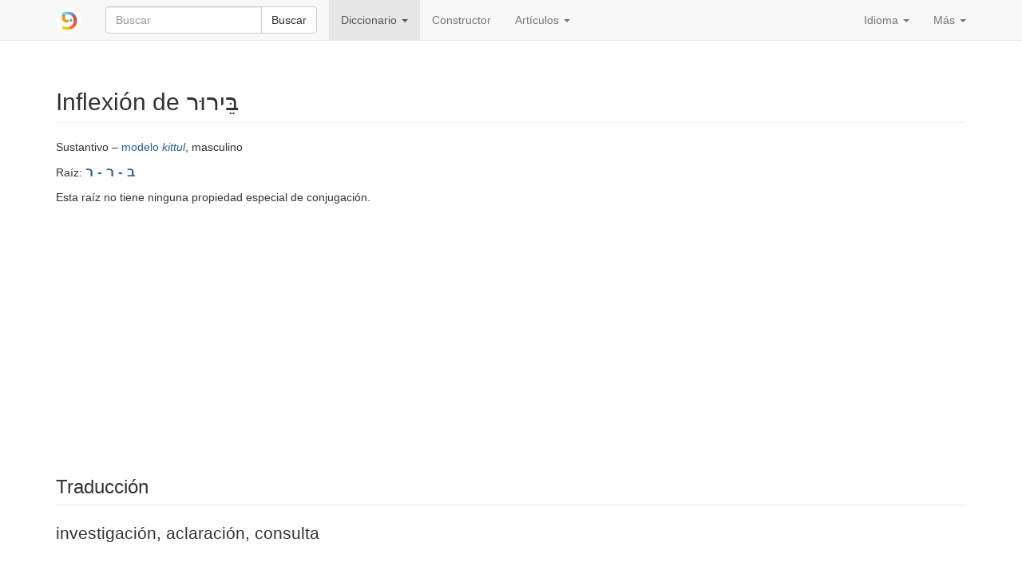

--- FILE ---
content_type: text/html; charset=utf-8
request_url: https://www.pealim.com/es/dict/7209-berur/
body_size: 4994
content:
<!DOCTYPE html>
<html lang="es"><head><meta charset="utf-8"><meta content="IE=edge" http-equiv="X-UA-Compatible"><meta content="width=device-width, initial-scale=1" name="viewport"><title>בירור – investigación, aclaración, consulta – Tablas de conjugación en hebreo</title><link href="/static/favicon.png" rel="shortcut icon"><link href="/static/manifest.json" rel="manifest"><meta content="2000" name="offset-test"><link href="/static/style.css?revision=1768912775" rel="stylesheet" type="text/css"><meta content="#61d9d1" name="theme-color"><meta content="Tablas de conjugación en hebreo" property="og:title"><meta content="pealim.com" name="author"><meta content="app-id=1471873887" name="apple-itunes-app"><meta content="https://www.pealim.com/es/dict/7209-berur/" property="og:url"><meta content="@pealim_com" name="twitter:creator"><meta content="@pealim_com" name="twitter:site"><meta content="Pealim" property="og:site_name"><meta content="https://www.pealim.com/es/dict/7209-berur/pic.png" name="twitter:image"><meta content="156106551405574" property="fb:app_id"><meta content="Hebrew, dictionary, words, verbs, translations, pronunciation, luchot pealim" name="keywords"><meta content="summary" name="twitter:card"><meta content="https://www.pealim.com/es/dict/7209-berur/pic.png" property="og:image"><meta content="Sustantivo – modelo kittul, masculino | Raíz: ב - ר - ר | Singular: בֵּרוּר ~ בירור berur | Singular, estado constructo: בֵּרוּר־ ~ בירור־ berur- | Plural: בֵּרוּרִים ~ בירורים berurim | Plural, estado constructo: בֵּרוּרֵי־ ~ בירורי־ berurey-" property="og:description"><meta content="Sustantivo – modelo kittul, masculino | Raíz: ב - ר - ר | Singular: בֵּרוּר ~ בירור berur | Singular, estado constructo: בֵּרוּר־ ~ בירור־ berur- | Plural: בֵּרוּרִים ~ בירורים berurim | Plural, estado constructo: בֵּרוּרֵי־ ~ בירורי־ berurey-" name="description"></head><body><div class="footer-wrap"><nav class="navbar navbar-static-top navbar-default"><div class="container"><div class="navbar-header"><button class="navbar-toggle collapsed" data-target=".navbar-collapse" data-toggle="collapse" type="button"><span class="sr-only">Toggle navigation</span><span class="icon-bar"></span><span class="icon-bar"></span><span class="icon-bar"></span></button><a class="navbar-brand" href="/es/"><img alt="pealim.com" class="pealim-logo" src="/static/pics/logo-round.png" /> </a><form action="/es/search/" class="navbar-form navbar-left" role="search"><input name="from-nav" type="hidden" value="1" /><div class="form-group popup-keyboard-form-group"><div class="input-group"><input autocomplete="off" class="form-control popup-keyboard-input" id="search-nav" name="q" placeholder="Buscar" style="height:auto" type="text" /><span class="input-group-btn"><button class="btn btn-default" type="submit">Buscar</button></span></div><div class="popup-keyboard-container hidden"><div><button class="btn btn-default keyboard-switch" type="button"><span class="visible-xs-inline">Teclado virtual en hebreo</span><span class="hidden-xs">Pulsa aquí para alternar el teclado Hebreo ↔ Español</span></button></div><div class="popup-keyboard hidden"></div></div></div></form></div><div class="collapse navbar-collapse"><ul class="nav navbar-nav"><li class="dropdown active"><a aria-expanded="false" aria-haspopup="true" class="dropdown-toggle" data-toggle="dropdown" href="#" role="button">Diccionario <span class="caret"></span></a><ul class="dropdown-menu"><li><a href="/es/dict/prepositions/">Preposiciones</a></li><li><a href="/es/dict/numerals/">Numerales cardinales</a></li><li><a href="/es/dict/">Todas las palabras</a></li></ul></li><li><a href="/es/constructor/">Constructor</a></li><li class="dropdown"><a aria-expanded="false" aria-haspopup="true" class="dropdown-toggle" data-toggle="dropdown" href="#" role="button">Artículos <span class="caret"></span></a><ul class="dropdown-menu"><li><a href="/es/articles/como-vestirse-en-hebreo/">Cómo vestirse en hebreo</a></li><li class="divider" role="separator"></li><li><a href="/es/about/">Acerca de este sitio</a></li></ul></li></ul><ul class="nav navbar-nav navbar-right"><li class="dropdown"><a aria-expanded="false" aria-haspopup="true" class="dropdown-toggle" data-toggle="dropdown" href="#" role="button">Idioma <span class="caret"></span></a><ul class="dropdown-menu"><li><a href="/dict/7209-berur/">English</a></li><li><a href="/ru/dict/7209-berur/">Русский</a></li><li class="disabled"><a href="/es/dict/7209-berur/"><strong>Español</strong></a></li><li><a href="/he/dict/7209-berur/">עברית</a></li></ul></li><li class="dropdown"><a aria-expanded="false" aria-haspopup="true" class="dropdown-toggle" data-toggle="dropdown" href="#" role="button">Más <span class="caret"></span></a><ul class="dropdown-menu"><li><a data-target="#modal-preferences" data-toggle="modal" href="#">Configuración</a></li><li><a data-target="#modal-feedback" data-toggle="modal" href="#">¡Denos su opinión!</a></li></ul></li></ul></div></div></nav><div class="container"><h2 class="page-header">Inflexión de בֵּירוּר <span class="visible-print-inline" style="float:right">https://www.pealim.com</span></h2><p>Sustantivo – <a href="/es/dict/?pos=noun&amp;nm=qittul">modelo <i>kittul</i></a>, masculino</p><p>Raíz: <span class="menukad"><a href="/es/dict/?num-radicals=3&amp;r1=ב&amp;r2=ר&amp;rf=ר">ב - ר - ר</a></span></p><p>Esta raíz no tiene ninguna propiedad especial de conjugación.</p><script async="async" src="//pagead2.googlesyndication.com/pagead/js/adsbygoogle.js"></script><ins class="adsbygoogle hidden-print" data-ad-client="ca-pub-3669278266198464" data-ad-format="auto" data-ad-slot="5155626978" data-full-width-responsive="true" style="display:block"></ins><script>(adsbygoogle = window.adsbygoogle || []).push({});</script><div style="height:10px"></div><h3 class="page-header">Traducción</h3><div class="lead">investigación, aclaración, consulta</div><h3 class="page-header">Formas sin sufijos pronominales</h3><table class="table table-condensed conjugation-table"><thead><tr><th></th><th class="column-header">Singular</th><th class="column-header">Plural</th></tr></thead><tbody><tr><th>Estado absoluto</th><td class="conj-td"><div id="s"><div><div><span class="menukad">בֵּרוּר</span><span class="chaser"> ~ בירור</span></div><div class="transcription">ber<b>u</b>r</div></div><div class="meaning"><strong>investigación</strong></div></div></td><td class="conj-td"><div id="p"><div><div><span class="menukad">בֵּרוּרִים</span><span class="chaser"> ~ בירורים</span></div><div class="transcription">berur<b>i</b>m</div></div><div class="meaning"><strong>investigaciones</strong></div></div></td></tr><tr><th>Estado constructo</th><td class="conj-td"><div id="sc"><div><div><span class="menukad">בֵּרוּר־</span><span class="chaser"> ~ בירור־</span></div><div class="transcription">ber<b>u</b>r-</div></div><div class="meaning"><strong>investigación</strong> de ...</div></div></td><td class="conj-td"><div id="pc"><div><div><span class="menukad">בֵּרוּרֵי־</span><span class="chaser"> ~ בירורי־</span></div><div class="transcription">berur<b>e</b>y-</div></div><div class="meaning"><strong>investigaciones</strong> de ...</div></div></td></tr></tbody></table><h3 class="page-header">Formas con sufijos pronominales</h3><button aria-controls="pronominal-forms-collapse" class="btn btn-primary hidden-print" data-target="#pronominal-forms-collapse" data-toggle="collapse" id="pronominal-forms-control" type="button">Mostrar</button><div class="horiz-scroll-wrapper collapse" id="pronominal-forms-collapse"><table class="table table-condensed conjugation-table"><thead><tr><th rowspan="2">número</th><th rowspan="2">Persona</th><th class="column-header" colspan="2">Singular</th><th class="column-header" colspan="2">Plural</th></tr><tr><th class="column-header">Masculino</th><th class="column-header">Femenino</th><th class="column-header">Masculino</th><th class="column-header">Femenino</th></tr></thead><tbody><tr><th rowspan="3">Singular</th><th>1ª</th><td class="conj-td" colspan="2"><div id="s-P-1s"><div><div><span class="menukad">בֵּרוּרִי</span><span class="chaser"> ~ בירורי</span></div><div class="transcription">berur<b>i</b></div></div><div class="meaning"><strong>mi</strong> <strong>investigación</strong></div></div></td><td class="conj-td" colspan="2"><div id="s-P-1p"><div><div><span class="menukad">בֵּרוּרֵנוּ</span><span class="chaser"> ~ בירורנו</span></div><div class="transcription">berur<b>e</b>nu</div></div><div class="meaning"><strong>nuestro</strong> <strong>investigación</strong></div></div></td></tr><tr><th>2ª</th><td class="conj-td"><div id="s-P-2ms"><div><div><span class="menukad">בֵּרוּרְךָ</span><span class="chaser"> ~ בירורך</span></div><div class="transcription">berurj<b>a</b></div></div><div class="meaning"><strong>tu</strong> <em>m.</em> <strong>investigación</strong></div></div></td><td class="conj-td"><div id="s-P-2fs"><div><div><span class="menukad">בֵּרוּרֵךְ</span><span class="chaser"> ~ בירורך</span></div><div class="transcription">berur<b>e</b>j</div></div><div class="meaning"><strong>tu</strong> <em>f.</em> <strong>investigación</strong></div></div></td><td class="conj-td"><div id="s-P-2mp"><div><div><span class="menukad">בֵּרוּרְכֶם</span><span class="chaser"> ~ בירורכם</span></div><div class="transcription">berurj<b>e</b>m</div></div><div class="meaning"><strong>vuestro</strong> <em>m.</em> <strong>investigación</strong></div></div></td><td class="conj-td"><div id="s-P-2fp"><div><div><span class="menukad">בֵּרוּרְכֶן</span><span class="chaser"> ~ בירורכן</span></div><div class="transcription">berurj<b>e</b>n</div></div><div class="meaning"><strong>vuestro</strong> <em>f.</em> <strong>investigación</strong></div></div></td></tr><tr><th>3ª</th><td class="conj-td"><div id="s-P-3ms"><div><div><span class="menukad">בֵּרוּרוֹ</span><span class="chaser"> ~ בירורו</span></div><div class="transcription">berur<b>o</b></div></div><div class="meaning"><strong>su</strong> <em>m. s.</em> <strong>investigación</strong></div></div></td><td class="conj-td"><div id="s-P-3fs"><div><div><span class="menukad">בֵּרוּרָהּ</span><span class="chaser"> ~ בירורה</span></div><div class="transcription">berur<b>a</b>(h)</div></div><div class="meaning"><strong>su</strong> <em>f. s.</em> <strong>investigación</strong></div></div></td><td class="conj-td"><div id="s-P-3mp"><div><div><span class="menukad">בֵּרוּרָם</span><span class="chaser"> ~ בירורם</span></div><div class="transcription">berur<b>a</b>m</div></div><div class="meaning"><strong>su</strong> <em>m. p.</em> <strong>investigación</strong></div></div></td><td class="conj-td"><div id="s-P-3fp"><div><div><span class="menukad">בֵּרוּרָן</span><span class="chaser"> ~ בירורן</span></div><div class="transcription">berur<b>a</b>n</div></div><div class="meaning"><strong>su</strong> <em>f. p.</em> <strong>investigación</strong></div></div></td></tr><tr><th rowspan="3">Plural</th><th>1ª</th><td class="conj-td" colspan="2"><div id="p-P-1s"><div><div><span class="menukad">בֵּרוּרַי</span><span class="chaser"> ~ בירוריי</span></div><div class="transcription">berur<b>a</b>y</div></div><div class="meaning"><strong>mis</strong> <strong>investigaciones</strong></div></div></td><td class="conj-td" colspan="2"><div id="p-P-1p"><div><div><span class="menukad">בֵּרוּרֵינוּ</span><span class="chaser"> ~ בירורינו</span></div><div class="transcription">berur<b>e</b>ynu</div></div><div class="meaning"><strong>nuestros</strong> <strong>investigaciones</strong></div></div></td></tr><tr><th>2ª</th><td class="conj-td"><div id="p-P-2ms"><div><div><span class="menukad">בֵּרוּרֶיךָ</span><span class="chaser"> ~ בירוריך</span></div><div class="transcription">berur<b>e</b>ja</div></div><div class="meaning"><strong>tus</strong> <em>m.</em> <strong>investigaciones</strong></div></div></td><td class="conj-td"><div id="p-P-2fs"><div><div><span class="menukad">בֵּרוּרַיִךְ</span><span class="chaser"> ~ בירורייך</span></div><div class="transcription">berur<b>a</b>yij</div></div><div class="meaning"><strong>tus</strong> <em>f.</em> <strong>investigaciones</strong></div></div></td><td class="conj-td"><div id="p-P-2mp"><div><div><span class="menukad">בֵּרוּרֵיכֶם</span><span class="chaser"> ~ בירוריכם</span></div><div class="transcription">berureyj<b>e</b>m</div></div><div class="meaning"><strong>vuestros</strong> <em>m.</em> <strong>investigaciones</strong></div></div></td><td class="conj-td"><div id="p-P-2fp"><div><div><span class="menukad">בֵּרוּרֵיכֶן</span><span class="chaser"> ~ בירוריכן</span></div><div class="transcription">berureyj<b>e</b>n</div></div><div class="meaning"><strong>vuestros</strong> <em>f.</em> <strong>investigaciones</strong></div></div></td></tr><tr><th>3ª</th><td class="conj-td"><div id="p-P-3ms"><div><div><span class="menukad">בֵּרוּרָיו</span><span class="chaser"> ~ בירוריו</span></div><div class="transcription">berur<b>a</b>v</div></div><div class="meaning"><strong>sus</strong> <em>m. s.</em> <strong>investigaciones</strong></div></div></td><td class="conj-td"><div id="p-P-3fs"><div><div><span class="menukad">בֵּרוּרֶיהָ</span><span class="chaser"> ~ בירוריה</span></div><div class="transcription">berur<b>e</b>ha</div></div><div class="meaning"><strong>sus</strong> <em>f. s.</em> <strong>investigaciones</strong></div></div></td><td class="conj-td"><div id="p-P-3mp"><div><div><span class="menukad">בֵּרוּרֵיהֶם</span><span class="chaser"> ~ בירוריהם</span></div><div class="transcription">berureyh<b>e</b>m</div></div><div class="meaning"><strong>sus</strong> <em>m. p.</em> <strong>investigaciones</strong></div></div></td><td class="conj-td"><div id="p-P-3fp"><div><div><span class="menukad">בֵּרוּרֵיהֶן</span><span class="chaser"> ~ בירוריהן</span></div><div class="transcription">berureyh<b>e</b>n</div></div><div class="meaning"><strong>sus</strong> <em>f. p.</em> <strong>investigaciones</strong></div></div></td></tr></tbody></table></div><script>window.i18n = window.i18n || {};window.i18n.show = "Mostrar";window.i18n.hide = "Esconder";</script><div class="popovers-note hidden"><em class="small">&nbsp;* Clique o mueva su ratón sobre las formas marcadas con * para ver más.</em></div><section><h3 class="page-header">Ver también</h3><div class="horiz-scroll-wrapper"><table class="table table-hover dict-table-t"><thead><tr><th>Palabra</th><th><span>Raíz</span></th><th><span>Categoría</span></th><th class="dict-meaning">Significado</th></tr></thead><tbody><tr onclick="javascript:window.document.location=&quot;/es/dict/5670-barur/&quot;" style="cursor:pointer"><td><span class="dict-lemma"><span><a href="/es/dict/5670-barur/"><span class="menukad">בָּרוּר</span></a></span></span><span class="dict-transcription">bar<b>u</b>r</span></td><td><a href="/es/dict/?num-radicals=3&amp;r1=ב&amp;r2=ר&amp;rf=ר">ב - ר - ר</a></td><td>Adjetivo – <a href="/es/dict/?pos=adjective&amp;am=qatul">modelo <i>katul</i></a></td><td class="dict-meaning">claro, explícito, obvio</td></tr><tr onclick="javascript:window.document.location=&quot;/es/dict/5914-brera/&quot;" style="cursor:pointer"><td><span class="dict-lemma"><span><a href="/es/dict/5914-brera/"><span class="menukad">בְּרֵירָה</span></a></span></span><span class="dict-transcription">brer<b>a</b></span></td><td><a href="/es/dict/?num-radicals=3&amp;r1=ב&amp;r2=ר&amp;rf=ר">ב - ר - ר</a></td><td>Sustantivo – <a href="/es/dict/?pos=noun&amp;nm=qtela">modelo <i>ktela</i></a>, femenino</td><td class="dict-meaning">opción, elección</td></tr><tr onclick="javascript:window.document.location=&quot;/es/dict/8255-brera/&quot;" style="cursor:pointer"><td><span class="dict-lemma"><span><a href="/es/dict/8255-brera/"><span class="menukad">בְּרֵירָה</span></a></span></span><span class="dict-transcription">brer<b>a</b></span></td><td><a href="/es/dict/?num-radicals=3&amp;r1=ב&amp;r2=ר&amp;rf=ר">ב - ר - ר</a></td><td>Sustantivo – <a href="/es/dict/?pos=noun&amp;nm=qtela">modelo <i>ktela</i></a>, femenino</td><td class="dict-meaning">opción, elección, alternativa</td></tr><tr onclick="javascript:window.document.location=&quot;/es/dict/268-lavor/&quot;" style="cursor:pointer"><td><span class="dict-lemma"><span><a href="/es/dict/268-lavor/"><span class="menukad">לָבוֹר</span></a></span></span><span class="dict-transcription">lav<b>o</b>r</span></td><td><a href="/es/dict/?num-radicals=3&amp;r1=ב&amp;r2=ר&amp;rf=ר">ב - ר - ר</a></td><td>Verbo – <i>pa'al</i></td><td class="dict-meaning">elegir, recoger</td></tr><tr onclick="javascript:window.document.location=&quot;/es/dict/269-levarer/&quot;" style="cursor:pointer"><td><span class="dict-lemma"><span><a href="/es/dict/269-levarer/"><span class="menukad">לְבָרֵר</span></a></span></span><span class="dict-transcription">levar<b>e</b>r</span></td><td><a href="/es/dict/?num-radicals=3&amp;r1=ב&amp;r2=ר&amp;rf=ר">ב - ר - ר</a></td><td>Verbo – <i>pi'el</i></td><td class="dict-meaning">averiguar, aclarar</td></tr><tr onclick="javascript:window.document.location=&quot;/es/dict/5518-muvrar/&quot;" style="cursor:pointer"><td><span class="dict-lemma"><span><a href="/es/dict/5518-muvrar/"><span class="menukad">מוּבְרָר</span></a></span></span><span class="dict-transcription">muvr<b>a</b>r</span></td><td><a href="/es/dict/?num-radicals=3&amp;r1=ב&amp;r2=ר&amp;rf=ר">ב - ר - ר</a></td><td>Verbo – <i>huf'al</i></td><td class="dict-meaning">ser aclarado, explicado</td></tr><tr onclick="javascript:window.document.location=&quot;/es/dict/270-lehitbarer/&quot;" style="cursor:pointer"><td><span class="dict-lemma"><span><a href="/es/dict/270-lehitbarer/"><span class="menukad">לְהִתְבָּרֵר</span></a></span></span><span class="dict-transcription">lehitbar<b>e</b>r</span></td><td><a href="/es/dict/?num-radicals=3&amp;r1=ב&amp;r2=ר&amp;rf=ר">ב - ר - ר</a></td><td>Verbo – <i>hitpa'el</i></td><td class="dict-meaning">llegar a ser clarificado</td></tr><tr onclick="javascript:window.document.location=&quot;/es/dict/3428-bareran/&quot;" style="cursor:pointer"><td><span class="dict-lemma"><span><a href="/es/dict/3428-bareran/"><span class="menukad">בַּרְרָן</span></a></span></span><span class="dict-transcription">barer<b>a</b>n</span></td><td><a href="/es/dict/?num-radicals=3&amp;r1=ב&amp;r2=ר&amp;rf=ר">ב - ר - ר</a></td><td>Adjetivo – <a href="/es/dict/?pos=adjective&amp;am=qatlan">modelo <i>katlan</i></a></td><td class="dict-meaning">exigente</td></tr></tbody></table></div></section></div><footer class="hidden-print"><div class="container"><a href="/es/privacy/">Política de privacidad</a><span class="divider"></span><a href="/es/about/">Acerca de este sitio</a><span class="right float-right"><a href="https://www.facebook.com/nilmad.ivrit">Facebook</a> <span class="divider"></span><a href="https://twitter.com/pealim_com">Twitter</a></span></div></footer><script async="async" src="https://www.googletagmanager.com/gtag/js?id=G-QQ73N8JX0J"></script><script>window.dataLayer = window.dataLayer || [];
     function gtag(){dataLayer.push(arguments);}
     gtag('js', new Date());
     gtag('config', 'G-QQ73N8JX0J');window.sentryDSN='https://a7893411932c4abe8081d8e7f31059a4@sentry.io/1356385';</script><script src="/static/scripts.js?revision=1768912781" type="text/javascript"></script><!--googleoff: index--><div class="modal fade" id="modal-feedback" role="dialog" tabindex="-1"><div class="modal-dialog"><div class="modal-content"><div class="modal-header"><h4 class="modal-title">Su opinión o comentario</h4></div><form id="modal-feedback-form"><div class="modal-body">¿Qué puede hacer mejor pealim.com? Por favor, no dude en decirnos lo que piensa<textarea autofocus="" class="form-control" id="feedback-message" name="message" rows="8"></textarea><label for="feedback-email" style="margin-top:10px">Su correo electrónico <span class="non-bold">(Opcional, pero rellenelo si quiere que le respondamos)</span></label><input class="form-control" id="feedback-email" name="email" type="email" /></div><div class="modal-footer"><button class="btn btn-primary" type="submit">Enviar</button><button class="btn btn-default" data-dismiss="modal" type="button">Cancelar</button></div></form><div id="modal-feedback-done"><div class="modal-body bg-success" id="success">¡Gracias!  Tu mensaje ha sido enviado.  Vamos a leerlo y, si es posible, contestará.</div><div class="modal-body bg-danger" id="error"><p>Por desgracia, su mensaje no puede ser enviado.  Vamos a tratar de resolver el error técnico lo antes posible.</p>
<p>Mientras tanto, nos puede dejar un mensaje en <a href="https://facebook.com/nilmad.ivrit">nuestra página de Facebook</a>.</p>
</div><div class="modal-footer"><button class="btn btn-primary" data-dismiss="modal" type="button">Cancelar</button></div></div></div></div></div><div class="modal fade" id="modal-preferences" role="dialog" tabindex="-1"><div class="modal-dialog"><div class="modal-content"><div class="modal-header"><h4 class="modal-title">Preferencias</h4></div><form action="/preferences" id="modal-preferences-form" method="post"><div class="modal-body"><h4>Forma de mostrar las palabras en hebreo:</h4><div class="input-group"><div class="option"><label><input checked="checked" name="heb-style" type="radio" value="mm" /> Escritura con y sin vocales: <span><span><span class="menukad">שִׁנִּיתָ</span><span> ~ שינית</span></span></span></label></div><div class="option"><label><input name="heb-style" type="radio" value="mo" /> Escritura con vocales, sin letras añadidas: <span><span><span class="menukad">שִׁנִּיתָ</span></span></span></label></div><div class="option"><label><input name="heb-style" type="radio" value="bp" /> Escritura con vocales y letras añadidas: <span><span><span class="menukad">שִׁינִּיתָ</span></span></span></label></div><div class="option"><label><input name="heb-style" type="radio" value="vl" /> Escritura sin vocales, con letras añadidas: <span><span><span class="menukad">שינית</span></span></span></label></div></div><h4>Transliteración al alfabeto latino:</h4><div class="input-group"><div class="option"><label><input name="translit" type="radio" value="none" /> Apagar</label></div><div class="option"><label><input checked="checked" name="translit" type="radio" value="isr" /> Pronunciación moderna israelí: <span><span class="transcription">shin<b>i</b>ta</span></span></label></div><div class="option"><label><input name="translit" type="radio" value="ash" /> Pronunciación ashkenazi: <span><span class="transcription">shiniso</span></span></label></div></div><div class="input-group" style="margin-top: 10px"><label><input checked="checked" name="show-meaning" type="checkbox" /> Incluir el significado: <em>has cambiado</em></label></div></div><div class="modal-footer"><button class="btn btn-primary" type="submit">Guardar</button><button class="btn btn-default" data-dismiss="modal" type="button">Cancelar</button></div></form></div></div></div></div><script defer src="https://static.cloudflareinsights.com/beacon.min.js/vcd15cbe7772f49c399c6a5babf22c1241717689176015" integrity="sha512-ZpsOmlRQV6y907TI0dKBHq9Md29nnaEIPlkf84rnaERnq6zvWvPUqr2ft8M1aS28oN72PdrCzSjY4U6VaAw1EQ==" data-cf-beacon='{"version":"2024.11.0","token":"4ff176cde4a5477992ad64b18155c343","r":1,"server_timing":{"name":{"cfCacheStatus":true,"cfEdge":true,"cfExtPri":true,"cfL4":true,"cfOrigin":true,"cfSpeedBrain":true},"location_startswith":null}}' crossorigin="anonymous"></script>
</body></html>

--- FILE ---
content_type: text/html; charset=utf-8
request_url: https://www.google.com/recaptcha/api2/aframe
body_size: 268
content:
<!DOCTYPE HTML><html><head><meta http-equiv="content-type" content="text/html; charset=UTF-8"></head><body><script nonce="0QgxyY_68u4zPsG6q4aycw">/** Anti-fraud and anti-abuse applications only. See google.com/recaptcha */ try{var clients={'sodar':'https://pagead2.googlesyndication.com/pagead/sodar?'};window.addEventListener("message",function(a){try{if(a.source===window.parent){var b=JSON.parse(a.data);var c=clients[b['id']];if(c){var d=document.createElement('img');d.src=c+b['params']+'&rc='+(localStorage.getItem("rc::a")?sessionStorage.getItem("rc::b"):"");window.document.body.appendChild(d);sessionStorage.setItem("rc::e",parseInt(sessionStorage.getItem("rc::e")||0)+1);localStorage.setItem("rc::h",'1769034559247');}}}catch(b){}});window.parent.postMessage("_grecaptcha_ready", "*");}catch(b){}</script></body></html>